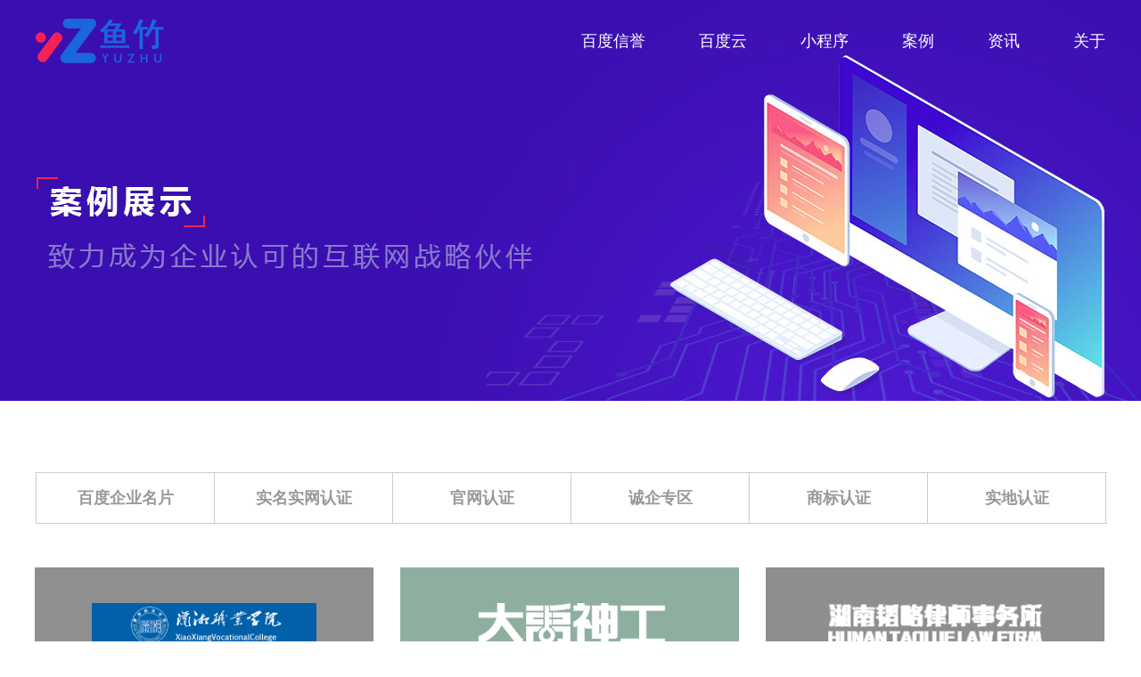

--- FILE ---
content_type: text/html; charset=utf-8
request_url: https://www.eyuzhu.com/cases.html
body_size: 3921
content:
<!DOCTYPE html>
<html lang="zh-CN">
<head>
    <title>百度认证-案例中心-鱼竹科技互联网品牌营销、小程序建设</title>
    <meta name="keywords" content="百度信誉认证、实名实网认证、官网认证、诚企专区、商标认证、资信认证" />
    <meta name="description" content="湖南惠农科技是湖南百度信誉认证唯一代理商，提供湖南百度信誉认证服务，涵盖：百度实名实网认证、官网认证、诚企专区、商标认证、资信认证，熊掌号开发、长沙网站建设首选湖南惠农科技。">
    <meta charset="utf-8">
<meta http-equiv="X-UA-Compatible" content="IE=edge">
<meta name="viewport" content="width=device-width, initial-scale=1, maximum-scale=1, user-scalable=no">
<meta name="renderer" content="webkit">
<meta name="canonical" content="https://www.eyuzhu.com/cases.html">
<meta http-equiv="Cache-Control" content="no-siteapp"/>
<meta name="author" content="湖南鱼竹科技 - https://www.eyuzhu.com"/>
<meta name="Copyright" content="" />
<meta name="baidu-site-verification" content="vTnDsrpj7S" /><meta name="360-site-verification" content="49485bfe2b9b6321a6403acaba27f27a" /><meta name="sogou_site_verification" content="7ofVAzDt1X" /><link rel="icon" href="/favicon.ico" type="image/x-icon">
<link rel="shortcut icon" href="/favicon.ico" type="image/x-icon">
<link href="/themes/eyuzhu/Public/assets/css/common.css?v=1.01" rel="stylesheet">
</head>
<body>
<div class="header">
    <div class="wrap clearfix">
        <h2 class="fl"><a href="https://www.eyuzhu.com" title="鱼竹科技互联网品牌营销、小程序建设" class="logo"><img src="/themes/eyuzhu/Public/assets/img/logos.png" alt="鱼竹科技互联网品牌营销、小程序建设" title="鱼竹科技互联网品牌营销、小程序建设" /></a></h2>
        <div class="nav fr">
            <ul id="main-menu"  class="nav navbar-nav"><li   class='li-class pzr'   id= 'menu-item-2'><a href='/xinyu.html' target='' title='百度信誉'>百度信誉</a></li><li   class='li-class pzr'   id= 'menu-item-3'><a href='/baiduyun.html' target='' title='百度云'>百度云</a></li><li   class='li-class pzr'   id= 'menu-item-8'><a href='/xiaochengxu.html' target='' title='小程序'>小程序</a></li><li   class='dropdown li-class pzr'   id= 'menu-item-4'><a href='/list/25.html' target='' title='案例'>案例</a><ul class='nav_child'><li   class='li-class pzr' id= 'menu-item-22'><a href='/list/25.html' target='' title='百度信誉认证'>百度信誉认证</a></li><li   class='li-class pzr'   id= 'menu-item-23'><a href='/webcases.html' target='' title='百度云建站'>百度云建站</a></li><li   class='li-class pzr'   id= 'menu-item-24'><a href='/smartapp.html' target='' title='百度小程序'>百度小程序</a></li></ul></li><li   class='dropdown li-class pzr'   id= 'menu-item-5'><a href='/list/3.html' target='' title='资讯'>资讯</a><ul class='nav_child'><li   class='li-class pzr' id= 'menu-item-25'><a href='/list/3.html' target='' title='公司新闻'>公司新闻</a></li><li   class='li-class pzr'   id= 'menu-item-26'><a href='/list/4.html' target='' title='行业新闻'>行业新闻</a></li><li   class='li-class pzr'   id= 'menu-item-27'><a href='/list/19.html' target='' title='常见问题'>常见问题</a></li></ul></li><li   class='dropdown li-class pzr'   id= 'menu-item-6'><a href='/about.html' target='' title='关于'>关于</a><ul class='nav_child'><li   class='li-class pzr' id= 'menu-item-28'><a href='/about.html' target='' title='公司介绍'>公司介绍</a></li><li   class='li-class pzr'   id= 'menu-item-29'><a href='/page/186.html' target='' title='人才招聘'>人才招聘</a></li><li   class='li-class pzr'   id= 'menu-item-30'><a href='/contact.html' target='' title='联系方式'>联系方式</a></li></ul></li></ul>


            <ul class="clearfix" style="display:none;">
                <li class="on">
                    <a href="#" title="">首页</a>
                </li>
                <li>
                    <a href="#" title="">产品服务</a>
                    <ul class="nav_child">
                        <div class="wrap clearfix">
                            <div class="nav_pic fl">
                                <span>[产品服务]</span>
                                <img src="/themes/eyuzhu/Public/assets/img/nav_ban.jpg" alt="" title="" />
                            </div>
                            <div class="nav_txt fl">
                                <a href="#" title="">百度信誉认证服务</a> -
                                <a href="#" title="">百度智能云服务</a> -
                                <a href="#" title="">百度智能小程序</a> -
                                <a href="#" title="">百度云智学院</a>
                            </div>
                        </div>
                    </ul>
                </li>
                <li>
                    <a href="#" title="">案例中心</a>
                    <ul class="nav_child">
                        <div class="wrap clearfix">
                            <div class="nav_pic fl">
                                <span>[案例中心]</span>
                                <img src="/themes/eyuzhu/Public/assets/img/nav_ban.jpg" alt="" title="" />
                            </div>
                            <div class="nav_txt fl">
                                <a href="#" title="">案例中心1</a> -
                                <a href="#" title="">案例中心2</a> -
                                <a href="#" title="">案例中3</a> -
                                <a href="#" title="">案例中心4</a>
                            </div>
                        </div>
                    </ul>
                </li>
                <li>
                    <a href="#" title="">新闻中心</a>
                </li>
                <li>
                    <a href="#" title="">关于我们</a>
                </li>
                <li><a href="#" title="">联系我们</a></li>
            </ul>
        </div>
    </div>
</div>
<div class="insideBan">
    <img src="/themes/eyuzhu/Public/assets/img/insideBan6.jpg" alt="百度认证" title="百度认证" />
    <h1 class="hide">百度认证案例展示</h1>
</div>
<div class="redit_c4 wrap">
    <div class="redit_title clearfix">
                <a class="" href="/list/25.html">百度企业名片</a><a class="" href="/list/12.html">实名实网认证</a><a class="" href="/list/13.html">官网认证</a><a class="" href="/list/14.html">诚企专区</a><a class="" href="/list/15.html">商标认证</a><a class="" href="/list/16.html">实地认证</a>    </div>
    <div class="redit_c3 ">
        <ul class="clearfix">
                                <li class="target_url " data-url="/case/283.html">
                    <a href="/case/283.html" title="潇湘职业学院">
                        <div class="content" style="background-color: rgba(0,0,0,0.3);">
                            <img src="https://www.eyuzhu.com/Uploads/201910/5db942b29f8a1.png" alt="潇湘职业学院" title="潇湘职业学院" class="logo" />
                            <div class="search_btn"><span>潇湘职业学院</span><img src="/themes/eyuzhu/Public/assets/img/search_ico.png" class="search_img"></div>
                            <img src="/themes/eyuzhu/Public/assets/img/search_bg1.png" class="bg">
                        </div>
                        <div class="bg"><img src="/themes/eyuzhu/Public/assets/img/redit_ico5.png" alt="潇湘职业学院" title="潇湘职业学院" /></div>
                    </a>
                </li>                <li class="target_url " data-url="/case/291.html">
                    <a href="/case/291.html" title="长沙大禹建材科技有限公司">
                        <div class="content" style="background-color: rgba(3, 109, 61,0.3);">
                            <img src="https://www.eyuzhu.com/Uploads/202003/5e7c76742828d.png" alt="长沙大禹建材科技有限公司" title="长沙大禹建材科技有限公司" class="logo" />
                            <div class="search_btn"><span>长沙大禹建材科技有限公司</span><img src="/themes/eyuzhu/Public/assets/img/search_ico.png" class="search_img"></div>
                            <img src="/themes/eyuzhu/Public/assets/img/search_bg1.png" class="bg">
                        </div>
                        <div class="bg"><img src="/themes/eyuzhu/Public/assets/img/redit_ico5.png" alt="长沙大禹建材科技有限公司" title="长沙大禹建材科技有限公司" /></div>
                    </a>
                </li>                <li class="target_url marginR0" data-url="/case/290.html">
                    <a href="/case/290.html" title="湖南韬略律师事务所">
                        <div class="content" style="background-color: rgba(0, 0, 0,0.3);">
                            <img src="https://www.eyuzhu.com/Uploads/202003/5e7c77b4a69b2.png" alt="湖南韬略律师事务所" title="湖南韬略律师事务所" class="logo" />
                            <div class="search_btn"><span>湖南韬略律师事务所</span><img src="/themes/eyuzhu/Public/assets/img/search_ico.png" class="search_img"></div>
                            <img src="/themes/eyuzhu/Public/assets/img/search_bg1.png" class="bg">
                        </div>
                        <div class="bg"><img src="/themes/eyuzhu/Public/assets/img/redit_ico5.png" alt="湖南韬略律师事务所" title="湖南韬略律师事务所" /></div>
                    </a>
                </li>                <li class="target_url " data-url="/case/288.html">
                    <a href="/case/288.html" title="长沙凯航餐饮管理有限公司">
                        <div class="content" style="background-color: rgba(199, 19, 56,0.3);">
                            <img src="https://www.eyuzhu.com/Uploads/202003/5e7c772e293dd.png" alt="长沙凯航餐饮管理有限公司" title="长沙凯航餐饮管理有限公司" class="logo" />
                            <div class="search_btn"><span>长沙凯航餐饮管理有限公司</span><img src="/themes/eyuzhu/Public/assets/img/search_ico.png" class="search_img"></div>
                            <img src="/themes/eyuzhu/Public/assets/img/search_bg1.png" class="bg">
                        </div>
                        <div class="bg"><img src="/themes/eyuzhu/Public/assets/img/redit_ico5.png" alt="长沙凯航餐饮管理有限公司" title="长沙凯航餐饮管理有限公司" /></div>
                    </a>
                </li>                <li class="target_url " data-url="/case/287.html">
                    <a href="/case/287.html" title="长沙吾家湘餐饮管理有限公司">
                        <div class="content" style="background-color: rgba(185, 41, 50,0.3);">
                            <img src="https://www.eyuzhu.com/Uploads/202003/5e7c785b3aec1.png" alt="长沙吾家湘餐饮管理有限公司" title="长沙吾家湘餐饮管理有限公司" class="logo" />
                            <div class="search_btn"><span>长沙吾家湘餐饮管理有限公司</span><img src="/themes/eyuzhu/Public/assets/img/search_ico.png" class="search_img"></div>
                            <img src="/themes/eyuzhu/Public/assets/img/search_bg1.png" class="bg">
                        </div>
                        <div class="bg"><img src="/themes/eyuzhu/Public/assets/img/redit_ico5.png" alt="长沙吾家湘餐饮管理有限公司" title="长沙吾家湘餐饮管理有限公司" /></div>
                    </a>
                </li>                <li class="target_url marginR0" data-url="/case/285.html">
                    <a href="/case/285.html" title="湖南美业环境科技有限公司">
                        <div class="content" style="background-color: rgba(122, 188, 38,0.3);">
                            <img src="https://www.eyuzhu.com/Uploads/202003/5e7c7817012ff.png" alt="湖南美业环境科技有限公司" title="湖南美业环境科技有限公司" class="logo" />
                            <div class="search_btn"><span>湖南美业环境科技有限公司</span><img src="/themes/eyuzhu/Public/assets/img/search_ico.png" class="search_img"></div>
                            <img src="/themes/eyuzhu/Public/assets/img/search_bg1.png" class="bg">
                        </div>
                        <div class="bg"><img src="/themes/eyuzhu/Public/assets/img/redit_ico5.png" alt="湖南美业环境科技有限公司" title="湖南美业环境科技有限公司" /></div>
                    </a>
                </li>                <li class="target_url " data-url="/case/284.html">
                    <a href="/case/284.html" title="湖南惠农科技有限公司">
                        <div class="content" style="background-color: rgba(68, 176, 52,0.3);">
                            <img src="https://www.eyuzhu.com/Uploads/202003/5e7c76a1c579f.png" alt="湖南惠农科技有限公司" title="湖南惠农科技有限公司" class="logo" />
                            <div class="search_btn"><span>湖南惠农科技有限公司</span><img src="/themes/eyuzhu/Public/assets/img/search_ico.png" class="search_img"></div>
                            <img src="/themes/eyuzhu/Public/assets/img/search_bg1.png" class="bg">
                        </div>
                        <div class="bg"><img src="/themes/eyuzhu/Public/assets/img/redit_ico5.png" alt="湖南惠农科技有限公司" title="湖南惠农科技有限公司" /></div>
                    </a>
                </li>                <li class="target_url " data-url="/case/281.html">
                    <a href="/case/281.html" title="长沙市味之初餐饮管理有限公司">
                        <div class="content" style="background-color: rgba(229,32,40,0.3);">
                            <img src="https://www.eyuzhu.com/Uploads/202003/5e7c77e4b2f9b.png" alt="长沙市味之初餐饮管理有限公司" title="长沙市味之初餐饮管理有限公司" class="logo" />
                            <div class="search_btn"><span>长沙市味之初餐饮管理有限公司</span><img src="/themes/eyuzhu/Public/assets/img/search_ico.png" class="search_img"></div>
                            <img src="/themes/eyuzhu/Public/assets/img/search_bg1.png" class="bg">
                        </div>
                        <div class="bg"><img src="/themes/eyuzhu/Public/assets/img/redit_ico5.png" alt="长沙市味之初餐饮管理有限公司" title="长沙市味之初餐饮管理有限公司" /></div>
                    </a>
                </li>                <li class="target_url marginR0" data-url="/case/280.html">
                    <a href="/case/280.html" title="湖南省留效餐饮管理有限公司">
                        <div class="content" style="background-color: rgba(236,11,67,0.3);">
                            <img src="https://www.eyuzhu.com/Uploads/202003/5e7c7742e21af.png" alt="湖南省留效餐饮管理有限公司" title="湖南省留效餐饮管理有限公司" class="logo" />
                            <div class="search_btn"><span>湖南省留效餐饮管理有限公司</span><img src="/themes/eyuzhu/Public/assets/img/search_ico.png" class="search_img"></div>
                            <img src="/themes/eyuzhu/Public/assets/img/search_bg1.png" class="bg">
                        </div>
                        <div class="bg"><img src="/themes/eyuzhu/Public/assets/img/redit_ico5.png" alt="湖南省留效餐饮管理有限公司" title="湖南省留效餐饮管理有限公司" /></div>
                    </a>
                </li>                    </ul>
    </div>
    <div class="wrap pageBox">
        <div class="page">
            <nav aria-label="Page navigation">
                
<li class="active current"><span class="current" >1</span> </li><li><a href="/list/9/p/2.html"> 2</a> </li><li><a href="/list/9/p/2.html">下一页</a> </li><li><a href="/list/9/p/2.html">尾页</a> </li>
            </nav>
        </div>
    </div>
</div>
<div class="footer">
  <div class="content1 clearfix wrap">
    <div class="content_div1 fl">
      <img src="/themes/eyuzhu/Public/assets/img/logo1s.png" alt="鱼竹科技互联网品牌营销、小程序建设" title="鱼竹科技互联网品牌营销、小程序建设" class="img1" />
      <div>
        <img src="https://www.eyuzhu.com/Uploads/202505/682da4e6c5657.jpg" alt="鱼竹科技互联网品牌营销、小程序建设微信公众号二维码" title="鱼竹科技互联网品牌营销、小程序建设微信公众号二维码" width="118" />
      </div>
    </div>
    <div class="content_div2 fl">
      <img src="/themes/eyuzhu/Public/assets/img/foot_ico1.png" alt="" title="" class="img2" />
      <div class="content_txt">
        <div><img src="/themes/eyuzhu/Public/assets/img/foot_img1.png" alt="" title=""></div>
        <p>
          邮箱：592680039@qq.com<br/>          电话：19974933829<br/>                    地址：湖南省长沙市芙蓉区黄兴中路80号惠农大厦9楼<br/>		  官网：<a href="https://www.eyuzhu.com" title="鱼竹科技互联网品牌营销、小程序建设" style="color:#fff;" target="_blank">www.eyuzhu.com</a>        </p>
      </div>
    </div>
    <div class="content_div3 fr">
      <div class="txt1">
        <img src="/themes/eyuzhu/Public/assets/img/foot_ico2.png" alt="" title=""  class="img2"/>
        <div><img src="/themes/eyuzhu/Public/assets/img/foot_img2.png" alt="" title=""></div>
      </div>


      <form class="js-ajax-form" role="form" method="post" action="/api/guestbook/addmsg.html">
        <div class="formDiv clearfix">
          <div class="input_text fl">
            <span>姓 名 </span>
            <input type="text" name="full_name">
          </div>
          <div class="input_text fr">
            <span>电 话</span>
            <input type="text" name="phone">
          </div>
        </div>
        <div class="formDiv  formDiv1 clearfix">
          <div class="input_text fl">
            <span>留 言</span>
            <input type="text"  name="msg">
          </div>
        </div>
        <div class="formDiv  formDiv1 clearfix">
          <div class="input_text fl">
            <span>验证码</span>
            <input type="text" class="finput" style="width:100px;"  maxlength="4" name="verify" autocomplete="off"><img class="verify_img" src="/index.php?g=api&m=checkcode&a=index&length=4&amp;font_size=16&amp;width=120&amp;height=30&amp;use_noise=1&amp;use_curve=0" onclick="this.src='/index.php?g=api&m=checkcode&a=index&length=4&amp;font_size=16&amp;width=120&amp;height=30&amp;use_noise=1&amp;use_curve=0&time='+Math.random();" style="cursor:pointer;vertical-align:top;" title="点击获取"/>            <button type="submit" class="cursor btn btn-primary js-ajax-submit submit_btn" data-wait="1500">确认提交</button>
          </div>
        </div>
      </form>
    </div>
  </div>
  <div class="content2">
    <div class="wrap clearfix">
      <span class="fl">版权所有&nbsp;&copy;&nbsp;2026&nbsp;<a href="https://www.eyuzhu.com"><strong>鱼竹科技互联网品牌营销、小程序建设</strong></a>    <a href="https://beian.miit.gov.cn/" rel="nofollow" target="_blank">湘ICP备19019595号-1</a>&nbsp;&nbsp;<notempty name="copyright_name"><a class="color-grey" href="https://www.eyuzhu.com" title="本站由百度云强力驱动，湖南鱼竹科技提供技术支持">湖南鱼竹科技</a></span>
      <a href="/sitemap/index.html" title="站点地图" class="fr">站点地图</a>
    </div>
  </div>
</div>
<!-- 侧栏 start -->
<div class="sibar">
  <a target="_blank" href="http://wpa.qq.com/msgrd?v=3&uin=592680039&site=qq&menu=yes" title="鱼竹科技互联网品牌营销、小程序建设QQ在线客服" class="a1" rel="nofollow"><span><i></i></span></a>
  <a href="javascript:;" title="微信扫一扫" class="a2"  rel="nofollow">
    <span><i></i></span>
    <div class="sibarEwm">
      <div>
        <img src="https://www.eyuzhu.com/Uploads/202505/682da4e6c5657.jpg" alt="微信扫一扫鱼竹科技互联网品牌营销、小程序建设" title="微信扫一扫鱼竹科技互联网品牌营销、小程序建设">
        <font>微信扫一扫<br> 关注我们</font>
      </div>
    </div>
  </a>
  <a href="javascript:;" title="" class="a3" rel="nofollow">
    <span><i></i></span>
    <p>19974933829</p>
  </a>
  <a href="javascript:;" class="returntop a4" title="" rel="nofollow">
    <span><i></i></span>
  </a>

</div>
<script type="text/javascript" src="/themes/eyuzhu/Public/assets/js/jquery.min.js"></script>
<script type="text/javascript" src="/themes/eyuzhu/Public/assets/js/SuperSlide2.1.2.js"></script>
<script type="text/javascript" src="/themes/eyuzhu/Public/assets/js/jquery.countUp.js"></script>
<script type="text/javascript" src="/themes/eyuzhu/Public/assets/js/three.min.js"></script>
<script type="text/javascript" src="/themes/eyuzhu/Public/assets/js/three.js"></script>
<script type="text/javascript" src="/themes/eyuzhu/Public/assets/js/index.js"></script>
<script type="text/javascript" src="/themes/eyuzhu/Public/assets/js/common.js"></script>
<div class="hidden"><script>
var _hmt = _hmt || [];
(function() {
  var hm = document.createElement("script");
  hm.src = "https://hm.baidu.com/hm.js?5055a42219693a8a2e21d753891f3f21";
  var s = document.getElementsByTagName("script")[0]; 
  s.parentNode.insertBefore(hm, s);
})();
</script></div>
</body>
</html>

--- FILE ---
content_type: text/css
request_url: https://www.eyuzhu.com/themes/eyuzhu/Public/assets/css/common.css?v=1.01
body_size: 8760
content:
/*全局控制*/

@charset "utf-8";

/*全局控制*/

body,
h1,
h2,
h3,
h4,
h5,
h6,
hr,
p,
blockquote,

/* structural elements 结构元素 */

div,
dl,
dt,
dd,
ul,
ol,
li,

/* list elements 列表元素 */

h1,
h2,
h3,
h4,
h5,
h6,
pre,
code,

/* text formatting elements 文本格式元素 */

form,
fieldset,
legend,
button,
input,
textarea,

/* form elements 表单元素 */

p,
blockquote,
th,
td
/* table elements 表格元素 */

{
    margin: 0;
    padding: 0;
}


/** 设置默认字体 **/

body,
button,
input,
select,
textarea
/* for ie */

{
    font: 14px/1.5 tahoma, arial, \5b8b\4f53, sans-serif;
}

h1,
h2,
h3,
h4,
h5,
h6 {
    font-weight: normal;
}

address,
cite,
dfn,
em,
var {
    font-style: normal;
}


/* 将斜体扶正 */

code,
kbd,
pre,
samp {
    font-family: courier new, courier, monospace;
}


/* 统一等宽字体 */

small {
    font-size: 12px;
}


/* 小于 12px 的中文很难阅读，让 small 正常化

*/

table,
td,
tr,
th {
    font-size: 12px;
}

caption,
th {
    text-align: left;
}


/** 重置列表元素 **/

ul,
ol,
li {
    list-style: none;
}

li {
    list-style-type: none;
}

q:before,
q:after {
    content: '';
}

abbr,
acronym {
    border: 0;
    font-variant: normal;
}

address,
caption,
cite,
code,
dfn,
em,
th,
var,
optgroup {
    font-weight: normal;
    font-style: normal;
}

del,
ins {
    text-decoration: none;
}


/** 重置文本格式元素 **/

a {
    color: #000;
    text-decoration: none;
    outline: none;
}

a:visited {
    color: #000;
    text-decoration: none;
}

a:hover {
    color: #666;
    text-decoration: none;
}

a:active {
    color: #666;
}


/** 重置表单元素 **/

legend {
    color: #666;
}


/* for ie6 */

fieldset,
img {
    border: 0;
}


/* img 搭车：让链接里的 img 无边框 */

button,
input,
select,
textarea {
    font-size: 100%;
}


/* 使得表单元素在 ie 下能继承字体大小 */

sup {
    vertical-align: text-top;
}


/* 重置，减少对行高的影响 */

sub {
    vertical-align: text-bottom;
}


/* 注：optgroup 无法扶正 */


/** 重置表格元素 **/

table {
    border-collapse: collapse;
    border-spacing: 0;
}


/** 清除浮动 **/

input,
button,
textarea,
select,
optgroup,
option {
    font-family: inherit;
    font-size: inherit;
    font-style: inherit;
    font-weight: inherit;
    outline: none;
}

body {
    background: #fff;
    font: 12px/20px Microsoft Yahei, simsun, Tahoma, Arial, Helvetica, sans-serif;
    color: #000;
}

input[type="text"],
textarea {
    -webkit-appearance: none;
}

input {
    _background: #fff;
}

textarea {
    background: #fff;
}

select {
    *background: #fff;
}

.clearfix:before,
.clearfix:after {
    content: "";
    display: table;
}

.clearfix:after {
    clear: both;
}

.clearfix {
    zoom: 1;
}

.clear {
    clear: both;
}

.fl {
    float: left;
}

.fr {
    float: right;
}

.bl1 {
    clear: both;
    height: 1px;
    overflow: hidden;
    display: block;
}

.bl5 {
    clear: both;
    height: 5px;
    overflow: hidden;
    display: block;
}

.bl10 {
    clear: both;
    height: 10px;
    overflow: hidden;
    display: block;
}

.bl15 {
    clear: both;
    height: 15px;
    overflow: hidden;
    display: block;
}

.bl20 {
    clear: both;
    height: 20px;
    overflow: hidden;
    display: block;
}

.bl30 {
    clear: both;
    height: 30px;
    overflow: hidden;
    display: block;
}

.bl40 {
    clear: both;
    height: 40px;
    overflow: hidden;
    display: block;
}

.bl50 {
    clear: both;
    height: 50px;
    overflow: hidden;
    display: block;
}

.tc {
    text-align: center;
}

.tl {
    text-align: left;
}

.tr {
    text-align: right;
}

.dis {
    display: block;
}

.undis {
    display: none;
}

.fl {
    float: left;
}

.fr {
    float: right;
}

.cl {
    clear: both;
}

.fb {
    font-weight: bold;
}

.fnb {
    font-weight: 200;
    margin-left: -1px;
}

.hr_1,
.hr_10 {
    font-size: 1px;
    line-height: 1px;
    clear: both;
}

.hr_1 {
    height: 1px;
}

.hr_10 {
    height: 10px;
}

input[type="text"]:focus,
input[type="password"]:focus,
textarea:focus {
    outline: none;
}

.wrap {
    width: 1200px;
    margin: 0 auto;
    text-align: left;
}

.color-white {
    color: #fff
}


/* 首页start */

.banner li a,
.banner,
.banner .banPic ul,
.banner .banPic li {
    width: 100% !important;
    height: 600px;
    position: relative;
    overflow: hidden;
}

.banner li a {
    display: block;
    cursor: pointer;
}

.picNum {
    position: absolute;
    width: 100%;
    left: 0;
    bottom: 15px;
    text-align: center;
    z-index: 10;
}

.picNum li {
    display: inline-block;
    width: 14px;
    height: 14px;
    border: #c72255 1px solid;
    font-size: 0;
    margin: 0 4px;
    border-radius: 50%;
    -webkit-border-radius: 50%;
    -moz-border-radius: 50%;
}

.picNum li.on {
    background-color: #c72255;
    width: 38px;
    border-radius: 8px;
    -webkit-border-radius: 8px;
    -moz-border-radius: 8px;
    -o-border-radius: 8px;
}

.header {
    position: absolute;
    width: 100%;
    top: 0;
    left: 0;
    z-index: 100;
}

.header h1,
.header h2 {
    width: 144px;
    height: 50px;
    margin-top: 21px;
}

.header h1 img,
.header h2 img {
    width: 144px;
    height: 50px;
}

.nav li {
    float: left;
    margin-left: 60px;
    text-align: center;
    /* height: 87px; */
    position: relative;
}

.nav li>a {
    padding-top: 36px;
    padding-bottom: 30px;
    display: block;
    font-size: 18px;
    color: #fff;
    position: relative;
    overflow: hidden;
    height: 21px;
}

.nav li>a::after {
    content: '';
    width: 0;
    height: 2px;
    position: absolute;
    left: 60%;
    top: 0;
    transition: all 0.6s cubic-bezier(0.215, 0.61, 0.355, 1) 0s;
    -webkit-transition: all 0.6s cubic-bezier(0.215, 0.61, 0.355, 1) 0s;
    -moz-transition: all 0.6s cubic-bezier(0.215, 0.61, 0.355, 1) 0s;
    -o-transition: all 0.6s cubic-bezier(0.215, 0.61, 0.355, 1) 0s;
}

.nav li>a::before {
    content: '';
    width: 3px;
    height: 3px;
    border-radius: 50%;
    -webkit-border-radius: 50%;
    -moz-border-radius: 50%;
    border: #c72255 2px solid;
    position: absolute;
    bottom: -8px;
    left: 50%;
    margin-left: -2.5px;
    transition: all 0.3s cubic-bezier(0.215, 0.61, 0.355, 1) 0s;
    -webkit-transition: all 0.3s cubic-bezier(0.215, 0.61, 0.355, 1) 0s;
    -moz-transition: all 0.3s cubic-bezier(0.215, 0.61, 0.355, 1) 0s;
    -o-transition: all 0.3s cubic-bezier(0.215, 0.61, 0.355, 1) 0s;
}

.nav li.on>a::after,
.nav li>a:hover::after {
    width: 100%;
    background-color: #1B65DD;
    left: 0;
}

.nav li.on>a::before,
.nav li>a:hover::before {
    bottom: 12px;
}

.nav_child {
    text-align: center;
    width: 150px;
    position: absolute;
    top: 87px;
    left: -52px;
    background: rgba(0, 0, 0, 0.5);
    display: none;
}

.nav_child>.li-class {
    margin-left: 0;
    height: 50px;
    line-height: 50px;
    text-align: center;
    float: none;
}

.nav_child>.li-class a {
    padding: 0;
    height: auto;
    font-size: 16px;
}

.nav_child>.li-class a:hover {
    color: #fff;
    background: #1568EE;
}

.nav_child>.li-class a:after,
.nav_child>.li-class a:before {
    display: none;
}

.nav_pic {
    width: 219px;
    height: 100px;
    position: relative;
}

.nav_pic span {
    display: block;
    position: absolute;
    width: 219px;
    height: 100px;
    top: 0;
    left: 0;
    line-height: 100px;
    z-index: 10;
    font-size: 24px;
    color: #fff;
    text-align: center;
}

.nav_txt {
    margin-left: 55px;
    width: 926px;
}

.nav_txt a {
    padding: 0 25px;
    font-size: 16px;
    color: #fff;
    line-height: 100px;
}

.nav_txt a:hover {
    color: #c72255;
}

.index_num {
    margin-top: 75px;
}

.index_num li {
    width: 300px;
    text-align: center;
    float: left;
}

.index_num .icon {
    display: block;
    margin: 0 auto 20px;
    width: 50px;
    height: 50px;
    background: url(../img/all_icon.png) no-repeat;
}

.index_num .icon1 {
    background-position: 0 -120px;
}

.index_num .icon2 {
    background-position: -50px -120px;
}

.index_num .icon3 {
    background-position: -100px -120px;
}

.index_num .icon4 {
    background-position: -150px -120px;
}

.index_num .number {
    position: relative;
    font-family: Arial, Helvetica, sans-serif;
    line-height: 63px;
    display: block;
}

.index_num .number em {
    font-size: 88px;
    font-weight: bold;
}

.index_num p {
    color: #999;
    font-size: 14px;
    margin-top: -20px;
}

.index_num .number i {
    font-size: 24px;
    color: #333;
    font-weight: normal;
    position: absolute;
    top: 2px;
    /* right: -10px; */
    line-height: 10px;
}

.margin130 {
    margin-top: 130px;
}

.margin100 {
    margin-top: 100px;
}

.contain_txt {
    text-align: center;
}

.contain_txt h2 {
    font-size: 30px;
    font-weight: bold;
    color: #333;
    line-height: 120%;
}

.contain_txt h2:after {
    display: block;
    content: '';
    background: url('../img/icon1.png') no-repeat;
    width: 12px;
    height: 12px;
    margin: 10px auto;
}

.contain_txt img {
    display: block;
    margin: 10px auto;
}

.contain_txt p {
    font-size: 16px;
    color: #999;
}

.container1_ul li {
    height: 400px;
    background-color: #efeded;
    width: 240px;
    float: left;
    position: relative;
}


/* .container1 ul li a{ display: block; width: 100%; height: 100%; position: relative;} */

.container1_ul li::after {
    content: '';
    width: 2px;
    height: 100%;
    background-color: #fff;
    position: absolute;
    top: 0;
    right: 0;
    z-index: 1;
}

.container1_ul li .icon,
.redit_c1 li .icon {
    width: 60px;
    height: 60px;
    display: block;
    margin: 0 auto;
    background: url(../img/all_icon.png) no-repeat;
}

.container1_ul li.li1 .icon,
.redit_c1 li.li1 .icon {
    background-position: 0 0;
}

.container1_ul li.li2 .icon,
.redit_c1 li.li2 .icon {
    background-position: -60px 0;
}

.container1_ul li.li3 .icon,
.redit_c1 li.li3 .icon {
    background-position: -120px 0;
}

.container1_ul li.li4 .icon,
.redit_c1 li.li4 .icon {
    background-position: -180px 0;
}

.container1_ul li.li5 .icon,
.redit_c1 li.li5 .icon {
    background-position: -240px 0;
}

.container1_ul li span {
    position: relative;
    color: #333;
    font-size: 18px;
    font-weight: bold;
    text-align: center;
    display: block;
    padding-bottom: 20px;
    margin-top: 20px;
}

.container1_ul li span::after {
    content: '';
    width: 25px;
    height: 2px;
    background-color: #333;
    position: absolute;
    bottom: 0;
    left: 50%;
    margin-left: -12.5px;
}

.container1_ul li p {
    font-size: 14px;
    line-height: 150%;
    margin-top: 20px;
    color: #fff;
    opacity: 0;
}

.container1_ul li .txt {
    position: absolute;
    width: 240px;
    top: 135px;
    left: 0;
    z-index: 2;
    transition: all 0.6s .3s cubic-bezier(0.215, 0.61, 0.355, 1) 0s;
    -webkit-transition: all 0.6s cubic-bezier(0.215, 0.61, 0.355, 1) 0s;
    -moz-transition: all 0.6s cubic-bezier(0.215, 0.61, 0.355, 1) 0s;
    -o-transition: all 0.6s cubic-bezier(0.215, 0.61, 0.355, 1) 0s;
}

.container1_ul li .txt div {
    display: none;
    width: 150px;
    height: 45px;
    line-height: 45px;
    text-align: center;
    background-color: #c72255;
    font-size: 14px;
    font-weight: bold;
    margin: 40px auto 0;
    color: #fff;
}

.container1_ul li .txt div img {
    margin-left: 10px;
}

.container1_ul li .bg {
    width: 300px;
    height: 480px;
    position: absolute;
    top: -38px;
    left: -31px;
    z-index: 2;
    transition: all 0.6s;
    opacity: 0;
    transform: scale(0.6);
}

.container1_ul li .bg img {
    display: block;
    width: 300px;
    height: 480px;
}

.container1_ul {
    padding: 52px 40px 30px;
    width: 1200px;
    margin-left: -20px;
    margin-top: 31px;
    overflow: hidden;
}

.container1_ul li.on span {
    color: #fff;
}

.container1_ul li.on span::after {
    background-color: #c72255;
}

.container1_ul li.li1.on .icon,
.redit_c1 li.li1.on .icon {
    background-position: 0 -60px;
}

.container1_ul li.li2.on .icon,
.redit_c1 li.li2.on .icon {
    background-position: -60px -60px;
}

.container1_ul li.li3.on .icon,
.redit_c1 li.li3.on .icon {
    background-position: -120px -60px;
}

.container1_ul li.li4.on .icon,
.redit_c1 li.li4.on .icon {
    background-position: -180px -60px;
}

.container1_ul li.li5.on .icon,
.redit_c1 li.li5.on .icon {
    background-position: -240px -60px;
}

.container1_ul li.on .txt {
    top: 30px;
}

.container1_ul li.on .txt p {
    opacity: 1;
}

.container1_ul li.on .txt div {
    display: block;
}

.container1_ul li.on .bg {
    opacity: 1;
    transform: scale(1);
}

.container2 {
    width: 1056px;
}

.container2 .content {
    margin: 25px auto 0;
    position: relative;
}

.container2 .content img.img1 {
    display: block;
    margin: 0 auto;
}

.container2 .content img.img2 {
    position: absolute;
    top: 106px;
    left: 60px;
}

.container2 .content img.img3 {
    position: absolute;
    top: 106px;
    right: 60px;
}

.left_txt {
    position: absolute;
    top: 95px;
    left: 0;
}

.right_txt {
    position: absolute;
    top: 95px;
    right: 0;
}

.container2 .content span {
    display: block;
    font-size: 18px;
    margin-bottom: 39px;
}

.left_txt span img {
    margin-right: 5px;
    animation: scale 1s linear infinite alternate;
}

.right_txt span img {
    margin-left: 5px;
    animation: scale 1s linear infinite alternate;
}

.moreBtn {
    width: 150px;
    height: 45px;
    background: rgba(255, 255, 255, 1);
    border: 2px solid rgba(246, 33, 84, 1);
    display: block;
    text-align: center;
    line-height: 49px;
    margin: -60px auto 0;
    z-index: 1;
    position: relative;
}

.moreBtn em {
    color: rgba(246, 33, 84, 1);
    font-weight: bold;
    font-size: 14px;
    position: relative;
    z-index: 3;
}

.moreBtn i {
    display: inline-block;
    width: 7px;
    height: 11px;
    background: url(../img/icon2.png) no-repeat;
    margin-left: 11px;
}

.moreBtn::after {
    content: '';
    width: 0;
    height: 100%;
    position: absolute;
    top: 0;
    left: 0;
    transition: all 0.5s;
}

.moreBtn:hover::after {
    width: 100%;
    background: rgba(246, 33, 84, 1);
}

.moreBtn:hover em {
    color: #fff;
}

.moreBtn:hover i {
    background: url(../img/icon3.png) no-repeat;
}

.container3 {
    width: 100%;
}

.container3 .content {
    margin-top: 43px;
}

.container3 .content>div {
    width: 50%;
    height: 420px;
    float: left;
    position: relative;
}

.container3 .leftContent {
    background: url(../img/bg1.jpg) no-repeat;
    background-size: cover;
}

.container3 .rightContent {
    background: url(../img/bg2.jpg) no-repeat;
    background-size: cover;
}

.container3 .leftContent ul {
    width: 600px;
    position: absolute;
    right: 0;
    top: 0;
}

.container3 .leftContent ul li {
    float: left;
    width: 299px;
    text-align: center;
    color: #fff;
    height: 210px;
    border-left: rgba(255, 255, 255, 0.15) 1px solid;
    border-bottom: rgba(255, 255, 255, 0.15) 1px solid;
}

.container3 .leftContent ul li h3 {
    width: 56px;
    height: 31px;
    background: url(../img/bg3.png) no-repeat;
    display: block;
    font-size: 18px;
    color: #fff;
    line-height: 31px;
    margin: 72px auto 13px;
}

.container3 .leftContent ul li p {
    font-size: 14px;
}

.container3 .leftContent ul li:hover {
    background-color: #206ded;
}

.container3 .leftContent ul li:nth-child(3),
.container3 .leftContent ul li:nth-child(4) {
    border-bottom: none;
    margin-top: -1px;
}

.container3 .rightContent .img1 {
    width: 646px;
    height: 430px;
    position: absolute;
    bottom: 0;
    left: -10px;
}

.container3 .rightContent .img2 {
    width: 70px;
    height: 70px;
    position: absolute;
    left: 270px;
    top: 50%;
    margin-top: -35px;
    z-index: 10;
}

.container3 .moreBtn,
.newslist .moreBtn {
    margin-top: 46px;
}

.container4 {
    margin: 100px auto 0;
    width: 1200px;
}

.container4_ul {
    margin-top: 40px;
}

.container4_ul li {
    width: 240px;
    height: 101px;
    float: left;
    text-align: center;
    display: flex;
    flex-direction: column;
    justify-content: center;
    align-items: center;
    transform: scale(0.8);
    transition: all 0.6s .3s cubic-bezier(0.215, 0.61, 0.355, 1) 0s;
    -webkit-transition: all 0.6s cubic-bezier(0.215, 0.61, 0.355, 1) 0s;
    -moz-transition: all 0.6s cubic-bezier(0.215, 0.61, 0.355, 1) 0s;
    -o-transition: all 0.6s cubic-bezier(0.215, 0.61, 0.355, 1) 0s;
}

.container4_ul li img.img2,
.container4_ul li:hover img.img1 {
    display: none;
}

.container4_ul li:hover {
    background-color: #1b65dd;
    transform: scale(1);
}

.container4_ul li:hover img.img2 {
    display: block;
}

.container5 {
    width: 100%;
    background: url(../img/bg4.png) no-repeat;
    background-size: cover;
    padding-top: 50px;
}

.container5 .contain_txt h2 {
    color: #fff;
}

.news_type {
    text-align: center;
    margin-top: 30px;
}

.news_type a {
    width: 115px;
    height: 35px;
    display: inline-block;
    margin: 0 20px;
    background-color: #EFEDED;
    font-size: 18px;
    color: #1b65dd;
    line-height: 35px;
    border-radius: 35px;
}

.news_type a.on {
    background-color: #f62154;
    color: #fff;
}

.container5 .wrap {
    width: 1200px;
    background-color: #fff;
    margin-top: 44px;
    padding-top: 55px;
    padding-bottom: 100px;
}

.newslist .listshow li {
    margin: 0 25px;
    width: 350px;
    float: left;
}

.newslist .listshow li h3 {
    font-size: 20px;
    font-weight: bold;
    line-height: 120%;
    color: #333;
    overflow: hidden;
    white-space: nowrap;
    text-overflow: ellipsis;
}

.newslist .listshow li h3 a {
    overflow: hidden;
    white-space: nowrap;
    text-overflow: ellipsis;
}

.newslist .listshow li .intro {
    font-size: 14px;
    color: #999;
    margin-top: 20px;
    display: -webkit-box;
    -webkit-line-clamp: 2;
    -webkit-box-orient: vertical;
    overflow: hidden;
}

.newslist .listshow li .time {
    position: relative;
    margin-top: 48px;
    font-size: 14px;
    color: #999;
    font-weight: bold;
    padding-bottom: 20px;
    border-bottom: #CCCCCC 1px solid;
}

.newslist .listshow li .time img {
    position: absolute;
    right: 0;
    top: 5px;
    width: 27px;
    height: 11px;
}

.newslist .listshow li:hover h5 a {
    color: #1b65dd;
}

._block {
    display: block;
}

.hide {
    display: none;
}

.container6 {
    padding-top: 35px;
    border-top: #CCCCCC 1px solid;
    margin-bottom: 50px;
}

.container6 span {
    font-size: 20px;
    color: #333;
}

.container6 img {
    margin-right: 10px;
    vertical-align: middle;
}

.container6 a {
    margin-left: 40px;
    color: #666;
    font-size: 14px;
}

.container6 a:hover {
    color: #c72255;
}

.footer {
    background-color: #2a2e35;
    width: 100%;
    padding-top: 64px;
}

.content_div1 .img1 {
    width: 144px;
    height: 50px;
}

.content_div1>div {
    background: url(../img/bg5.png) no-repeat;
    width: 144px;
    height: 132px;
    padding-top: 3px;
    margin-top: 24px;
}

.content_div1>div img {
    border: #343942 5px solid;
    margin: 0 auto;
    display: block;
}

.content_div1 {
    width: 144px;
}

.content_txt,
.content_div3 .txt1 {
    color: #999;
    font-size: 20px;
    position: relative;
}

.content_txt span,
.content_div3 .txt1 span {
    font-size: 36px;
    color: #fff;
    display: block;
    line-height: 110%;
}

.content_div2 {
    padding-left: 70px;
    margin-left: 96px;
    position: relative;
    width: 370px;
}

.content_div2 .img2,
.content_div3 .txt1 .img2 {
    position: absolute;
    top: 0;
    left: 0;
}

.content_txt p {
    font-size: 14px;
    color: #fff;
    line-height: 200%;
    margin-top: 20px;
}

.content_div3 {
    width: 450px;
}

.content_div3 .txt1 {
    padding-left: 70px;
}

.input_text {
    width: 200px;
    border-bottom: #999999 1px solid;
    padding-bottom: 3px;
    font-size: 14px;
    color: #fff;
}

.input_text input,
.input_text textarea {
    background: none;
    border: none;
    color: #fff;
    margin-left: 5px;
}

.input_text textarea {
    -webkit-appearance: none;
    vertical-align: bottom;
    height: 21px;
    width: 400px;
}

.formDiv {
    margin-bottom: 20px;
    margin-top: 25px;
}

.formDiv1 .input_text {
    width: 450px;
}

.submit_btn {
    width: 98px;
    height: 33px;
    border: #999999 1px solid;
    background: none;
    color: #fff;
}

.submit_btn:hover {
    background: #fff;
    color: #333;
}

.content2 {
    border-top: #373C45 1px solid;
    margin-top: 51px;
    height: 75px;
    line-height: 75px;
    font-size: 14px;
    color: #999;
}

.content2 a {
    color: #999;
}

.content2 a:hover {
    color: #c72255;
}

#bg_canva {
    position: absolute;
    width: 100%;
    height: 100%;
    left: 0;
    top: 160px;
    z-index: 1;
}

@keyframes scale {
    0% {
        transform: scale(0.2);
    }
    50% {
        transform: scale(0.7);
    }
    100% {
        transform: scale(1);
    }
}

.sibar {
    position: fixed;
    bottom: 100px;
    right: 0;
    z-index: 250;
    display: none;
}

.sibar a {
    display: block;
    margin-top: 5px;
    position: relative;
    cursor: pointer;
}

.sibar a span {
    width: 60px;
    height: 51px;
    display: block;
    background-color: #ccc;
}

.sibar a i {
    width: 100%;
    height: 100%;
    background: url(../img/all_icon.png) no-repeat center;
    display: block;
}

.sibar a.a1 i {
    background-position: -300px 0;
}

.sibar a.a2 i {
    background-position: -360px 0;
}

.sibar a.a3 i {
    background-position: -420px 0;
}

.sibar a.a4 i {
    background-position: -480px 0;
}

.sibar a.a1:hover i {
    background-position: -300px -52px;
}

.sibar a.a2:hover i {
    background-position: -360px -52px;
}

.sibar a.a3:hover i {
    background-position: -420px -52px;
}

.sibar a.a4:hover i {
    background-position: -480px -52px;
}

.sibar a:hover span {
    background-color: #666;
}


/* .sibar a>img,.sibar span>img{ width: 52px; height: 46px;} */

.sibar .sibarEwm {
    position: absolute;
    top: -45px;
    left: -168px;
    padding-right: 10px;
    opacity: 0;
    transition: all 0.3s cubic-bezier(0, 0.31, 0.22, 0.43);
    -webkit-transition: all 0.3s cubic-bezier(0, 0.31, 0.22, 0.43);
    -moz-transition: all 0.3s cubic-bezier(0, 0.31, 0.22, 0.43);
    -o-transition: all 0.3s cubic-bezier(0, 0.31, 0.22, 0.43);
    -ms-transition: all 0.3s cubic-bezier(0, 0.31, 0.22, 0.43);
}

.sibarEwm div {
    border: #666666 1px solid;
    padding: 15px 20px;
    width: 115px;
    background: #fff;
    box-sizing: initial;
}

.sibar .sibarEwm font {
    font-size: 14px;
    color: #666666;
    text-align: center;
    width: 115px;
    margin: 0 auto;
    display: block
}

.sibar .sibarEwm::after {
    content: '';
    /*background: url(/themes/default/Pchome/statics/bsimg/sibar_ico8.png) no-repeat;*/
    width: 9px;
    height: 15px;
    position: absolute;
    top: 45px;
    right: 2px;
}

.sibar .a2:hover .sibarEwm {
    top: -60px;
    opacity: 1;
    z-index: 10;
    display: block;
}

.sibar .sibarEwm img {
    display: block;
    width: 114px;
}

.sibar a:hover>img {
    opacity: 0.8;
}

.sibar a.a3 p {
    position: absolute;
    opacity: 0;
    width: 160px;
    background: #666;
    color: #fff;
    font-size: 18px;
    font-weight: bold;
    text-align: center;
    height: 51px;
    line-height: 51px;
    left: -120px;
    top: 0;
    transition: all 0.3s cubic-bezier(0, 0.31, 0.22, 0.43);
    -webkit-transition: all 0.3s cubic-bezier(0, 0.31, 0.22, 0.43);
    -moz-transition: all 0.3s cubic-bezier(0, 0.31, 0.22, 0.43);
    -o-transition: all 0.3s cubic-bezier(0, 0.31, 0.22, 0.43);
    -ms-transition: all 0.3s cubic-bezier(0, 0.31, 0.22, 0.43);
}

.sibar a.a3:hover p {
    left: -160px;
    opacity: 1;
    z-index: 10;
}


/* 内页start */

.insideBan {
    position: relative;
    width: 100%;
    overflow: hidden;
}

.insideBan>img {
    position: relative;
    left: 50%;
    margin-left: -960px;
    width: 1920px;
    display: block;
}

.redit_content1 {
    margin-top: 100px;
}

.redit_c1 li {
    width: 240px;
    text-align: center;
    position: relative;
    float: left;
    box-sizing: border-box;
    border: transparent 2px solid;
    padding-top: 44px;
    padding-bottom: 55px;
    margin-top: 50px;
    transition: all 0.5s;
}

.redit_c1 .ico2 {
    display: none;
}

.redit_c1 .ico1 {
    display: block;
    margin: 0 auto;
}

.redit_c1 li .icon {
    background: url(../img/all_icon.png) no-repeat;
    width: 60px;
    height: 60px;
}

.redit_c1 li span {
    font-size: 18px;
    font-weight: bold;
    display: block;
    margin-top: 15px;
    padding-bottom: 43px;
    position: relative;
}

.redit_c1 li span::after {
    content: '';
    width: 25px;
    height: 2px;
    background-color: #333;
    position: absolute;
    bottom: 22px;
    left: 50%;
    margin-left: -12.5px;
    transition: all 0.3s;
}

.redit_c1 li:hover span::after {
    transform: rotate(90deg);
    background-color: #f62154;
    width: 20px;
}

.redit_c1_scroll>a {
    display: block;
    width: 45px;
    height: 45px;
    position: absolute;
    top: 50%;
}

.redit_c1_scroll>a.prev {
    background: url(../img/prev_ico.png) no-repeat;
    left: -55px;
}

.redit_c1_scroll>a.next {
    background: url(../img/next_ico.png) no-repeat;
    right: -55px
}

.redit_c1_scroll {
    position: relative;
}

.redit_c1_scroll ul {
    padding-bottom: 56px !important;
}

.redit_c1 li.on {
    border-color: #1c6af5;
}

.redit_c1 li.on::after {
    content: '';
    width: 73px;
    height: 56px;
    background: url(../img/icon7.png) no-repeat;
    left: 50%;
    margin-left: -36.5px;
    bottom: -54px;
    position: absolute;
}

.redit_content2 {
    background: url(../img/bg6.jpg) no-repeat;
    background-size: cover;
    padding-top: 95px;
    padding-bottom: 56px;
    margin-top: -60px;
}

.redit_txt {
    width: 600px;
    color: #fff;
}

.redit_txt h4 {
    font-size: 24px;
}

.redit_txt p {
    font-size: 14px;
    margin-top: 15px;
}

.redi_btn {
    margin-top: 60px;
}

.redi_btn div {
    float: left;
    width: 146px;
    height: 41px;
    line-height: 41px;
    text-align: center;
    border: #f62154 2px solid;
    background-color: #fff;
    font-size: 14px;
    color: #666;
}

.redi_btn div strong {
    color: #f62154;
    font-size: 24px;
    font-weight: normal;
}

.redi_btn .moreBtn {
    margin: 0 0 0 -2px;
    float: left;
    height: 41px;
    line-height: 41px;
    width: 146px;
    background-color: #f62154;
    color: #fff;
}

.redi_btn .moreBtn em {
    color: #fff;
}

.redi_btn .moreBtn i {
    background: url(../img/icon3.png) no-repeat;
}

.redit_video {
    width: 470px;
    height: 264px;
}

.redit_video video {
    width: 470px;
    height: 264px;
    display: block;
}

.redit_c2 li {
    float: left;
    width: 300px;
    text-align: center;
    margin-top: 40px;
}

.redit_c2 li h5 {
    font-size: 18px;
    font-weight: bold;
    margin-top: 10px;
}

.redit_c2 li .p2 {
    font-size: 14px;
    color: #999;
    margin-top: 8px;
}

.redit_c3 ul {
    width: 1231px;
    margin-top: 49px;
    margin-left: -31px;
}

.redit_c3 ul li {
    width: 380px;
    height: 240px;
    float: left;
    margin-left: 30px;
    margin-bottom: 30px;
    position: relative;
    background-color: #cccccc;
}


/* .redit_c3 ul li a{ display: block; width: 100%; height: 100%;} */

.redit_c3 ul li div.content {
    width: 100%;
    height: 100%;
    top: 0;
    position: absolute;
    left: 0;
}

.redit_c3 ul li div.content .logo {
    display: block;
    margin: 40px auto 0;
    height: 49px;
}

.redit_c3 ul li div.content .search_btn {
    background: url(../img/search_bg.png) no-repeat;
    margin: 20px auto 0;
    width: 348px;
    height: 49px;
    position: relative;
}

.redit_c3 ul li div.content .search_btn .search_img {
    position: absolute;
    width: 21px;
    height: 24px;
    top: 50%;
    right: 10px;
    margin-top: -12px;
}

.redit_c3 ul li div.content .bg {
    position: absolute;
    bottom: 0;
    left: 0;
}

.redit_c3 ul li div.content span {
    font-size: 18px;
    color: #333;
    padding: 0 15px;
    line-height: 49px;
}

.redit_c3 ul li img.Img {
    display: block;
    width: 100%;
}

.redit_c3 ul li div.bg {
    width: 100%;
    height: 100%;
    top: 0;
    position: absolute;
    left: 0;
    background: #1b65dd;
    opacity: 0;
    transition: all 0.8s;
}

.redit_c3 ul li div.bg img {
    margin: 77px auto;
    display: block;
    position: relative;
    z-index: 10;
}

.redit_c3 ul li div.bg::before {
    content: '';
    width: 140px;
    height: 140px;
    background: url(../img/redit_ico6.png) no-repeat;
    position: absolute;
    top: 50%;
    left: 50%;
    margin-left: -70px;
    margin-top: -70px;
    -webkit-animation: case_dot_grab_before 1.2s linear infinite alternate;
    animation: case_dot_grab_before 1.2s linear infinite alternate;
}

.redit_c3 ul li:hover div.bg {
    opacity: 1;
}

.redit_c3 a.moreBtn {
    margin: 25px auto 0;
}

.redit_c3 {
    margin-bottom: 45px;
}

.redit_title {
    border: #ccc 1px solid;
    border-right: none;
    width: 1201px;
    margin-top: 80px;
}

.redit_title a {
    display: block;
    text-align: center;
    width: 199px;
    border-right: #ccc 1px solid;
    background-color: #fff;
    height: 56px;
    float: left;
    color: #999;
    font-size: 18px;
    font-weight: bold;
    line-height: 56px;
}

.redit_title a.on,
.redit_title a:hover {
    font-size: 18px;
    font-weight: bold;
    color: #fff;
    background-color: #1b65dd;
}

.redit_c4_cont {
    margin-top: 80px;
}

.redit_c4_cont .cont-list {
    margin-bottom: 40px;
}

.redit_c4_cont .cont-list h3 {
    font-size: 18px;
    font-weight: bold;
    color: #333;
}

.redit_c4_cont .cont-list h3:before {
    background: url('../img/rz_ico1.png');
    width: 24px;
    height: 24px;
    display: inline-block;
    content: '';
    margin-right: 10px;
    vertical-align: middle;
}

.redit_c4_cont .cont-list .name {
    font-size: 18px;
    font-weight: bold;
    color: #333;
}

.redit_c4_cont .cont-list .name img {
    vertical-align: middle;
    margin-right: 10px;
}

.redit_c4_cont .cont-list p {
    margin-top: 15px;
    font-size: 14px;
}

.redit_c4_cont .img_box img {
    max-width: 100%;
}

.redit_c4_cont .cont-list p em {
    color: #f62154;
    font-size: 18px;
}

.redit_c4_cont .img_box {
    margin-top: 20px;
}

.redit_c4 {
    margin-bottom: 80px;
}

.margin_top {
    margin-top: 100px;
}

.website1 li {
    width: 400px;
    text-align: center;
    float: left;
    margin-top: 50px;
}

.website1 li img,
.website1 li i {
    display: block;
    margin: 0 auto;
    width: 80px;
    height: 80px;
}

.website1 li i {
    background: url(../img/all_icon.png) no-repeat;
}

.website1 li .icon1 {
    background-position: 0 -170px;
}

.website1 li .icon2 {
    background-position: -80px -170px;
}

.website1 li .icon3 {
    background-position: -160px -170px;
}

.website1 li .icon4 {
    background-position: -240px -170px;
}

.website1 li h3 {
    display: block;
    color: #333;
    font-size: 18px;
    margin-top: 25px;
    font-weight: bold;
}

.website1 li p {
    color: #999;
    font-size: 14px;
    line-height: 160%;
    margin-top: 12px;
    padding: 0 70px;
}

.website2 {
    background: url(../img/bg7.jpg) no-repeat;
    background-size: cover;
    margin-top: 45px;
    padding-bottom: 80px;
}

.website2 li {
    width: 20%;
    float: left;
    text-align: center;
    margin-top: 90px;
    font-size: 18px;
    color: #fff;
}

.website2 li span {
    display: block;
    margin: 0 auto 10px;
    width: 64px;
    height: 64px;
    background: url(../img/all_icon.png) no-repeat;
}

.website2 li .icon1 {
    background-position: -320px -102px;
}

.website2 li .icon2 {
    background-position: -384px -102px;
}

.website2 li .icon3 {
    background-position: -448px -102px;
}

.website2 li .icon4 {
    background-position: -512px -102px;
}

.website2 li .icon5 {
    background-position: -320px -166px;
}

.website2 li .icon6 {
    background-position: -384px -166px;
}

.website2 li .icon7 {
    background-position: -448px -166px;
}

.website2 li .icon8 {
    background-position: -512px -166px;
}

.website2 li .icon9 {
    background-position: -320px -230px;
}

.website2 li .icon10 {
    background-position: -384px -230px;
}

.switch_cont .cont_show {
    position: relative;
    min-height: 296px;
}

.web_swich h4 {
    height: 45px;
    width: 146px;
    display: inline-block;
    cursor: pointer;
    border: #f62154 2px solid;
    color: #f62154;
    text-align: center;
    line-height: 45px;
    font-size: 18px;
    margin-right: 10px;
}

.web_swich h4.on {
    background: #f62154;
    color: #fff;
}

.switch_cont .cont_show p {
    color: #666;
    font-size: 14px;
}

.switch_cont .cont_show .div_left {
    width: 600px;
    margin-top: 48px;
}

.website3 {
    margin-top: 58px;
}

.switch_cont .cont_show .div_left>div em {
    position: relative;
    margin-right: 93px;
    display: inline-block;
    font-style: normal;
    font-size: 18px;
    margin-bottom: 25px;
    width: 135px;
    height: 47px;
    background: url(../img/web_ico14.png) no-repeat;
    text-align: center;
    line-height: 47px;
}

.marginR0 {
    margin-right: 0 !important;
}

.switch_cont .cont_show .div_left>div em::after {
    content: '';
    width: 20px;
    height: 1px;
    background-color: #1b65dd;
    position: absolute;
    right: -56px;
    top: 50%;
}

.switch_cont .cont_show .div_left>div em.marginR0::after {
    display: none;
}

.switch_cont .cont_show .div_left>div {
    margin-top: 50px;
}

.switch_cont .cont_show .img {
    position: absolute;
    right: 0;
    top: -125px;
    width: 600px;
    height: 421px;
}

.website4 ul li {
    width: 200px;
    float: left;
    text-align: center;
}

.website4 ul li strong {
    font-size: 18px;
    color: #333;
    margin-top: 20px;
    display: block;
}

.website4 {
    margin-top: 50px;
    position: relative;
}

.website4 ul li img {
    display: block;
    margin: 0 auto;
}

.website4 ul li .icon {
    width: 80px;
    height: 80px;
    display: block;
    margin: 0 auto;
    position: relative;
    z-index: 5;
    background: url(../img/all_icon.png) no-repeat;
}

.website4 ul li .icon1 {
    background-position: 0 -245px;
}

.website4 ul li .icon2 {
    background-position: -79px -245px;
}

.website4 ul li .icon3 {
    background-position: -160px -245px;
}

.website4 ul li .icon4 {
    background-position: -240px -245px;
}

.website4 ul li .icon5 {
    background-position: 0 -325px;
}

.website4 ul li .icon6 {
    background-position: -79px -245px;
}

.website4::before {
    content: '';
    width: 100%;
    height: 1px;
    background-color: #ccc;
    position: absolute;
    top: 43px;
    left: 0;
}

.make_web1 {
    background-color: #efeded;
    padding: 45px 0 50px;
}

.make_web1 ul {
    margin-top: 20px;
}

.make_web1 ul li {
    width: 380px;
    margin-top: 30px;
    background-color: #fff;
    float: left;
    margin-right: 29px;
    transition: all 0.3s cubic-bezier(0, 0.31, 0.22, 0.43);
    -webkit-transition: all 0.3s cubic-bezier(0, 0.31, 0.22, 0.43);
    -moz-transition: all 0.3s cubic-bezier(0, 0.31, 0.22, 0.43);
    -o-transition: all 0.3s cubic-bezier(0, 0.31, 0.22, 0.43);
    -ms-transition: all 0.3s cubic-bezier(0, 0.31, 0.22, 0.43);
}

.make_web1 ul li img,
.make_web1 ul li .Img {
    display: block;
    width: 380px;
    height: 250px;
    overflow: hidden;
}

.make_web1 ul li .Txt {
    border-top: #ccc 1px dashed;
    height: 70px;
    padding: 0 20px;
    position: relative;
}

.make_web1 ul li .Txt h4 {
    color: #333;
    font-size: 18px;
    line-height: 70px;
}

.make_web1 ul li .Txt i {
    width: 24px;
    height: 24px;
    display: block;
    background: url(../img/icon8.png) no-repeat;
    position: absolute;
    right: 20px;
    top: 50%;
    margin-top: -12px;
    transition: all 0.8s;
}

.make_web1 ul li:hover {
    box-shadow: 1px 1px 8px rgba(0, 0, 0, 0.1);
    transform: translateY(-5px);
}

.make_web1 ul li:hover .Txt h4 {
    color: #1b65dd;
}

.make_web1 ul li:hover .Txt i {
    background-position: -26px 0;
}

.make_web1 .moreBtn {
    margin: 50px auto 0
}

.margin_bottom {
    margin-bottom: 148px;
}

@-webkit-keyframes case_dot_grab_before {
    0% {
        -webkit-transform: scale(.4);
        opacity: .2;
        filter: alpha(opacity=50);
        -moz-opacity: .2;
        -khtml-opacity: .2
    }
    50% {
        -webkit-transform: scale(.8);
        opacity: .5;
        filter: alpha(opacity=50);
        -moz-opacity: .5;
        -khtml-opacity: .5
    }
    to {
        -webkit-transform: scale(1);
        opacity: 0;
        filter: alpha(opacity=0);
        -moz-opacity: 0;
        -khtml-opacity: 0
    }
}

@keyframes case_dot_grab_before {
    0% {
        transform: scale(.8);
        opacity: .2;
        filter: alpha(opacity=50);
        -moz-opacity: .2;
        -khtml-opacity: .2
    }
    50% {
        transform: scale(1.1);
        opacity: .5;
        filter: alpha(opacity=50);
        -moz-opacity: .5;
        -khtml-opacity: .5
    }
    to {
        transform: scale(1.15);
        opacity: 0;
        filter: alpha(opacity=0);
        -moz-opacity: 0;
        -khtml-opacity: 0
    }
}

.cx_div1 {
    margin-top: 39px;
}

.cx_div1_left {
    width: 600px;
    height: 430px;
}

.cx_div1_right {
    padding-top: 8px;
    width: 600px;
    height: 427px;
}

.videoBox video,
.video-js {
    width: 100%;
    height: 100%;
}

.videoBox {
    width: 600px;
    height: 422px;
}

.vjs-has-started .vjs-big-play-button span {
    display: none;
}

.video-js .vjs-control-text {
    display: none;
}

.videoBox .vjs-paused .vjs-big-play-button {
    display: block !important;
}

.videoBox .video-js.vjs-has-started .vjs-big-play-button::before {
    background: url(../img/video_btn.png) no-repeat center;
    background-size: cover;
}

.videoBox .video-js .vjs-big-play-button {
    width: 50px;
    height: 50px;
}

.videoBox .video-js .vjs-big-play-button::before {
    content: '';
    background: url(../img/video_btn1.png) no-repeat center;
    background-size: cover;
    width: 50px;
    height: 50px;
    left: 0;
}


/* .cx_div1_right video{width: 600px; height: 427px;} */

.cxsite1 li {
    width: 300px;
}

.cx_div2 {
    margin-top: 45px;
    position: relative;
}

.cx_div2::after {
    content: '';
    width: 100%;
    height: 1px;
    background-color: #ccc;
    position: absolute;
    top: 35px;
    left: 0;
}

.cx_tab span {
    display: block;
    cursor: pointer;
    float: left;
    width: 400px;
    text-align: center;
    color: #333;
    font-size: 18px;
    font-weight: bold;
    padding-bottom: 40px;
    position: relative;
}

.cx_tab span::before {
    content: '';
    width: 10px;
    height: 30px;
    position: absolute;
    z-index: 5;
    bottom: 0;
    left: 50%;
    margin-left: -5px;
    background: url(../img/cx_ico.png) no-repeat;
}

.cx_tab span.on {
    color: #1b65dd;
}

.cx_tab span.on::before {
    background: url(../img/cx_ico_on.png) no-repeat;
}

.cx_tab_list p {
    position: relative;
    padding: 20px;
    font-size: 14px;
}

.cx_tab_list p::after {
    content: '';
    width: 20px;
    height: 21px;
    background: url(../img/icon9.png) no-repeat;
    position: absolute;
    left: 0;
    top: 0;
}

.cx_tab_list p::before {
    content: '';
    width: 20px;
    height: 21px;
    background: url(../img/icon10.png) no-repeat;
    position: absolute;
    right: 0;
    bottom: 0;
}

.page {
    border-radius: 5px;
    overflow: hidden;
    border: #cfcdcd 1px solid;
    display: inline-block;
}

.page li {
    display: inline;
    float: left;
}

.page li span {
    display: inline-block;
    position: relative;
    height: 32px;
    line-height: 32px;
    padding: 0 12px;
    margin: 0;
    background-color: #8f8e8e;
    color: #fff;
    text-decoration: none;
}

.page a {
    height: 32px;
    line-height: 32px;
    padding: 0 12px;
    display: inline-block;
    font-size: 15px;
    color: #cfcdcd;
    text-align: center;
    border-right: #cfcdcd 1px solid;
    background: #fff;
}

.page a.next_page {
    width: 66px;
}

.page a.end_page {
    width: 52px;
    border-right: none;
}

.pageBox {
    text-align: center;
    margin-top: 10px;
}

.page a.on,
.page a:hover {
    background-color: #8f8e8e;
    color: #fff;
}

.insideBan .wrap {
    position: absolute;
    top: 175px;
    left: 50%;
    margin-left: -600px;
    z-index: 10;
}

.insideBan .wrap img {
    display: block;
    width: 212px;
    margin: 0 auto;
}

.insideBan #cavas_bg {
    height: 450px;
}

.search {
    width: 446px;
    height: 45px;
    padding: 2px;
    border-radius: 5px;
    background-color: #1b65dd;
    display: block;
    position: relative;
    margin: 20px auto 0;
}

.search span {
    width: 310px;
    height: 45px;
    background-color: #fff;
    display: block;
    border-radius: 5px 0 0 5px;
    padding-left: 15px;
    font-size: 18px;
    color: #333;
    line-height: 45px;
}

.search i {
    display: block;
    width: 120px;
    height: 45px;
    position: absolute;
    top: 0;
    right: 2px;
    text-align: center;
    font-size: 14px;
    color: #fff;
    font-style: normal;
    font-weight: bold;
    line-height: 45px;
}

.detail_div1 .name {
    text-align: center;
}

.detail_div1 .name img {
    display: block;
    margin: 0 auto;
}

.detail_div1 .name span {
    display: block;
    font-size: 18px;
    font-weight: bold;
    margin-top: 20px;
    position: relative;
    padding-bottom: 12px;
}

.detail_div1 .name span::after {
    content: '';
    width: 20px;
    height: 2px;
    background-color: #333333;
    position: absolute;
    bottom: 0;
    left: 50%;
    margin-left: -10px;
}

.detail_div1 .intro {
    margin-top: 40px;
}

.detail_div1 .intro>p {
    line-height: 180%;
    font-size: 14px;
    color: #999;
}

.bg_efeded .intro {
    background-color: #efeded;
    padding-top: 60px;
    padding-bottom: 100px;
}

.intro_pic {
    text-align: center;
}

.intro_pic p {
    font-size: 14px;
    color: #555;
    line-height: 1.6;
}

.intro_pic .case_pic {
    width: 31.33333%;
    display: inline-block;
    padding: 1%;
}

.intro_pic img {
    max-width: 100%;
}

.detail_page {
    border: 1px solid rgba(204, 204, 204, 1);
    height: 50px;
    margin-top: 100px;
}

.detail_page .prev_page,
.detail_page .next_page {
    width: 550px;
    display: block;
    float: left;
    height: 50px;
    text-align: center;
    font-size: 16px;
    line-height: 50px;
}

.detail_page .prev_page i {
    display: inline-block;
    width: 27px;
    height: 11px;
    margin-right: 10px;
    background: url(../img/icon5_5.png) no-repeat;
}

.detail_page .next_page i {
    display: inline-block;
    width: 27px;
    height: 11px;
    margin-left: 10px;
    background: url(../img/icon5.png) no-repeat;
}

.detail_page .type {
    float: left;
    width: 98px;
    border-left: rgba(204, 204, 204, 1) 1px solid;
    height: 50px;
    border-right: rgba(204, 204, 204, 1) 1px solid;
    background-image: url(../img/icon11.png);
    background-repeat: no-repeat;
    background-position: center;
    text-align: center;
}

.detail_page .type img {
    margin: 11px 0;
    width: 30px;
    height: 28px;
}

.detail_page .prev_page:hover,
.detail_page .next_page:hover {
    background-color: #1b65dd;
    color: #fff;
}

.detail_page .prev_page:hover i {
    background: url(../img/icon5_5_w.png) no-repeat;
}

.detail_page .next_page:hover i {
    background: url(../img/icon5_w.png) no-repeat;
}

.detail_page .type:hover {
    background-color: #1B65DD;
    background-image: url(../img/icon11_on.png);
}

.make_web1 .redit_title a {
    width: 399px;
}

.insideBan .txt_box {
    position: absolute;
    top: 210px;
    width: auto;
    left: 50%;
    margin-left: -600px;
}

.insideBan .txt_box .s1 {
    position: relative;
    padding: 12px;
    font-size: 36px;
    font-weight: bold;
    color: #fff;
}

.insideBan .txt_box .s1::after {
    content: '';
    width: 24px;
    height: 13px;
    position: absolute;
    top: -5px;
    left: 0;
    background: url(../img/icon12.png) no-repeat;
}

.insideBan .txt_box .s1::before {
    content: '';
    width: 24px;
    height: 13px;
    position: absolute;
    bottom: -5px;
    right: 0;
    background: url(../img/icon13.png) no-repeat;
}

.insideBan .txt_box .s2 {
    display: block;
    font-size: 30px;
    margin-top: 10px;
    line-height: 120%;
    color: #fff;
    opacity: 0.6;
    padding: 0 12px;
}

.detail_btn .btn1 {
    background-color: #1b65dd;
}

.detail_btn .btn1:hover {
    background-color: #1568ee;
}

.detail_btn .btn2 {
    background-color: #f62154;
    position: relative;
}

.detail_btn a .img1 {
    vertical-align: middle;
    margin-right: 8px;
}

.detail_btn {
    text-align: center;
    margin-top: 50px;
}

.detail_btn a {
    margin: 0 10px;
    display: inline-block;
    width: 200px;
    height: 50px;
    line-height: 50px;
    text-align: center;
    font-size: 16px;
    font-weight: bold;
    color: #fff;
}

.detail_btn .btn2 .img2 {
    position: absolute;
    bottom: 60px;
    left: 30px;
    display: none;
}

.detail_btn .btn2:hover .img2 {
    display: block;
}

.intro_pic {
    position: relative;
}

.intro_pic a {
    display: block;
    width: 100px;
    height: 100%;
    position: absolute;
    top: 0;
}

.intro_pic a.prev {
    left: 0;
}

.intro_pic a.next {
    right: 0;
}

.intro_pic>.clearfix .pageState span {
    color: #333;
}

.intro_pic>.clearfix span {
    color: #999;
    font-size: 14px;
}

.intro_pic>.clearfix {
    margin-bottom: 10px;
}

.make_web1.width1 .redit_title a {
    width: 299px;
}

.detail_div1 .intro>.Img span {
    display: block;
    width: 144px;
    height: 135px;
    margin: 0 auto 8px;
    background: url(../img/bg8.png) no-repeat;
    padding-top: 7px;
}

.detail_div1 .intro>.Img img {
    display: block;
    width: 118px;
    height: 118px;
    margin: 0 auto;
}

.detail_div1 .intro>.Img {
    text-align: center;
    color: #999;
    font-size: 14px;
    margin-top: 40px;
}

.new_list {
    background-color: #efeded;
    padding-top: 80px;
    padding-bottom: 100px;
}

.new_list .redit_title a,
.about_box .redit_title a {
    width: 399px;
}

.new_list ul li {
    width: 380px;
    float: left;
    background-color: #fff;
    margin-top: 50px;
    margin-right: 30px;
    transition: all 0.5s;
}

.new_list ul li .Img,
.new_list ul li .Img img {
    width: 380px;
    height: 240px;
    display: block;
    overflow: hidden;
    transition: all 0.8s;
}

.new_list ul li .Txt {
    padding: 30px 15px;
}

.new_list ul li .Txt h4 a {
    color: #333;
    line-height: 120%;
    font-size: 20px;
    overflow: hidden;
    font-weight: bold;
    white-space: nowrap;
    text-overflow: ellipsis;
}

.new_list ul li .Txt .p2 {
    color: #999;
    font-size: 14px;
    margin-top: 14px;
}

.new_list ul li .Txt .time {
    position: relative;
    color: #999;
    font-size: 14px;
    font-weight: bold;
    margin-top: 46px;
}

.new_list ul li .Txt .time img {
    position: absolute;
    right: 0;
    top: 5px;
}

.new_list ul li:hover {
    box-shadow: 1px 1px 8px rgba(0, 0, 0, 0.1);
}

.new_list ul li:hover h4 a {
    color: #1b65dd;
}

.new_list ul li:hover .Img img {
    transform: scale(1.2);
}

.new_detail {
    margin-top: 95px;
    margin-bottom: 100px;
}

.new_detail h1 {
    text-align: center;
    font-size: 36px;
    font-weight: bold;
    color: #333;
    line-height: 100%;
}

.new_detail .time {
    margin-top: 10px;
    text-align: center;
    font-size: 14px;
    color: #999;
    margin-top: 20px;
}

.new_detail .time img {
    vertical-align: middle;
    margin-right: 10px;
}

.new_detail .time span {
    margin: 0 10px;
}

.detail_txt {
    margin-top: 48px;
    border-top: #cccccc 1px solid;
}

.detail_txt p {
    text-align: left;
    margin-top: 5px;
    font-size: 14px;
    line-height: 180%;
}

.detail_txt h2, .detail_txt h3, .detail_txt h4, .detail_txt h5, .detail_txt h6 {
    font-size: 1.1rem;
    margin: 10px 0;
}
.detail_txt h2:before, .detail_txt h3:before, .detail_txt h4:before, .detail_txt h5:before, .detail_txt h6:before {
    content: '';
    border-left: 3px solid #3F82FC;
    padding-right: 14px;
    display: inline-block;
    width: 0;
    height: 18px;
    vertical-align: bottom;
}

.detail_txt img {
    margin-top: 20px;
}

.about_box {
    margin-top: 80px;
    margin-bottom: 145px;
}

.intro_text_left {
    width: 775px;
}

.intro_text_left h2 {
    font-size: 30px;
    font-weight: bold;
    color: #333;
    margin-top: 38px;
    margin-bottom: 60px;
}

.intro_text_left p {
    font-size: 14px;
    line-height: 180%;
}

.intro_text_right,
.intro_text_right img {
    width: 380px;
    height: 331px;
}

.intro_pic_scroll h3,
.title_name {
    font-size: 30px;
    font-weight: bold;
    color: #333;
    text-align: left;
    line-height: 150%;
}

.company_pic {
    margin-top: 45px;
    position: relative;
}

.company_pic li>img {
    display: block;
    width: 380px;
    height: 239px;
    transition: all 0.6s;
}

.company_pic li {
    position: relative;
    width: 380px;
    height: 239px;
    background: #1b65dd;
    margin-right: 35px;
    float: left;
}

.company_pic li>div {
    text-align: center;
    width: 100%;
    height: 100%;
    position: absolute;
    top: 0;
    left: 0;
    opacity: 0;
}

.company_pic li>div img {
    display: block;
    margin: 85px auto 10px;
    width: 50px;
    height: 50px;
}

.company_pic li>div span {
    color: #eccffc;
    font-size: 18px;
}

.company_pic li:hover>div {
    opacity: 1;
}

.company_pic li:hover>img {
    opacity: .6;
}

.company_pic a {
    display: block;
    position: absolute;
    width: 45px;
    height: 45px;
    top: 50%;
    margin-top: -27.5px;
    z-index: 5;
}

.company_pic a.prev {
    background: url(../img/prev_ico.png) no-repeat;
    left: -70px;
}

.company_pic a.next {
    background: url(../img/next_ico.png) no-repeat;
    right: -70px;
}

.job_list p {
    line-height: 220%;
    font-size: 14px;
    margin-top: 20px;
}

.job_list p strong {
    display: block;
    font-size: 18px;
}

.map {
    display: block;
    max-width: 100%;
    margin: 0 auto;
}

.contact_way {
    margin-top: 50px;
}

.contact_way div {
    font-size: 30px;
    font-weight: bold;
    margin-right: 60px;
}

.contact_way div img {
    margin-right: 10px;
    vertical-align: middle;
    position: relative;
    top: -2px;
}

.contact_way div.qq {
    padding: 0 60px;
    position: relative;
}

.contact_way div.qq::after {
    content: '';
    width: 1px;
    height: 20px;
    background-color: #ccc;
    position: absolute;
    left: 0;
    top: 5px;
}

.contact_way div.qq::before {
    content: '';
    width: 1px;
    height: 20px;
    background-color: #ccc;
    position: absolute;
    right: 0;
    top: 5px;
}

.maskbg {
    display: none;
    position: fixed;
    width: 100%;
    height: 100%;
    background: rgba(0, 0, 0, 0.5);
    top: 0;
    left: 0;
    z-index: 100;
}

.video_box {
    display: none;
    width: 600px;
    height: 400px;
    position: fixed;
    top: 50%;
    left: 50%;
    margin-top: -200px;
    margin-left: -300px;
    z-index: 200;
}

.video_box video {
    display: block;
    width: 600px;
    height: 400px;
}

.header_bg {
    background-color: rgba(0, 0, 0, 0.5);
}

--- FILE ---
content_type: application/javascript
request_url: https://www.eyuzhu.com/themes/eyuzhu/Public/assets/js/index.js
body_size: 669
content:
$(function(){
    jQuery(".banner").slide({ titCell: ".picNum", mainCell: ".banPic ul", effect: "fold", autoPlay: true, autoPage: true, interTime: 3000, prevCell: ".prevBtn", nextCell: ".nextBtn" });
    $('.nav  li').hover(function(){
        $(this).find('.nav_child').stop().slideDown();
    },function(){
        $(this).find('.nav_child').stop().slideUp();
    })
    $('.news_type a').hover(function(){
        $(this).addClass('on').siblings().removeClass('on');
        var i=$(this).index();
        $('.wrap>.newslist').eq(i).show().siblings().hide();
    })

   $('.container1_ul li').hover(function(){
       $(this).addClass('on').siblings().removeClass('on');
   })

   if($("#num1").length){
      //数字滚动
     var options = {
       useEasing : true, 
       useGrouping : true, 
       separator : ',', 
       decimal : '.', 
       prefix : '', 
       suffix : '' 
     };
     var demo = new CountUp("num1", 0, parseInt($("#num1").text()), 0, 2.5, options);
     var demo2 = new CountUp("num2", 0, parseInt($("#num2").text()), 0, 2.5, options);
     var demo3 = new CountUp("num3", 0, parseInt($("#num3").text()), 0, 2.5, options);
     var demo4 = new CountUp("num4", 0, parseInt($("#num4").text()), 0, 2.5, options);
     $(window).scroll(function(){
         if($(window).scrollTop()>=400){
             demo.start();
             demo2.start();
             demo3.start();
             demo4.start();
         }
         var wHeight = $(window).height(),
             wScroll = $(window).scrollTop();
         if (wScroll <= 100) {
             $('.sibar').hide();
         } else {
             $('.sibar').show();
         };
     })
   }
   $('.sibar a,.sibar>span ').hover(function () {
        $(this).parents('.sibar').css('overflow', 'visible');
    }, function () {
        $(this).parents('.sibar').css('overflow', 'hidden');
    })
    //返回顶部
    $('.returntop').click(function () {
        $('html,body').animate({ scrollTop: '0px' }, 1000);
    });

   $('.rightContent .img2').click(function(){
       $('.maskbg,.video_box').show();
      
   })
   $('.maskbg').click(function(){
       $('.maskbg,.video_box').hide();
      
   })
   if ($('.target_url').length) {
        $('.target_url').click(function() {
            window.location.href = $(this).data('url');
        })
    }
})

--- FILE ---
content_type: application/javascript
request_url: https://www.eyuzhu.com/themes/eyuzhu/Public/assets/js/common.js
body_size: 577
content:
$(function(){
    jQuery(".intro_pic_scroll").slide({mainCell:".company_pic ul",autoPage:true,effect:"left",autoPlay:true,vis:3});
    jQuery(".intro_pic").slide({mainCell:".pic_scroll",autoPage:true,effect:"left",autoPlay:false});
    jQuery(".company_intro").slide({mainCell:".intro_pic ul",autoPage:true,effect:"left",autoPlay:true,vis:3});
    jQuery(".redit_c1").slide({mainCell:".redit_list",autoPage:true,effect:"left",autoPlay:false,vis:5});
    $('.redit_c1 li').hover(function(){
        var i=$(this).index();
        $(this).addClass('on').siblings().removeClass('on');
        $('.redit_content2>.wrap').eq(i).show().siblings().hide();
    })
    //导航下拉
    $('.nav  li').hover(function(){
        $(this).find('.nav_child').stop().slideDown();
    },function(){
        $(this).find('.nav_child').stop().slideUp();
    })

    //判断滚动到具体位置 侧栏出现

    $(window).scroll(function(){
        var wHeight = $(window).height(),
            wScroll = $(window).scrollTop();
        if (wScroll <= 100) {
            $('.sibar').hide();
        } else {
            $('.sibar').show();
        };
    
    })
    $('.sibar a,.sibar>span ').hover(function () {
         $(this).parents('.sibar').css('overflow', 'visible');
     }, function () {
         $(this).parents('.sibar').css('overflow', 'hidden');
     })
     //返回顶部
     $('.returntop').click(function () {
         $('html,body').animate({ scrollTop: '0px' }, 1000);
     });

    //li标签点击事件
     if ($('.target_url').length) {
        $('.target_url').click(function() {
            window.location.href = $(this).data('url');
        })
    }
    //切换效果
    $('.cx_tab span').hover(function(){
        var i=$(this).index();
        $(this).addClass('on').siblings().removeClass('on');
        $('.cx_tab_list>div').eq(i).show().siblings().hide();
    })
    $('.web_swich h4').hover(function(){
        var i=$(this).index();
        $(this).addClass('on').siblings().removeClass('on');
        $('.switch_cont>.cont_show').eq(i).fadeIn().siblings().hide();
    })

})


    

   


--- FILE ---
content_type: application/javascript
request_url: https://www.eyuzhu.com/themes/eyuzhu/Public/assets/js/three.js
body_size: 863
content:

var SEPARATION = 100, AMOUNTX = 50, AMOUNTY = 50;

var container;
var camera, scene, renderer,add_child;

var particles, particle, count = 0;

var mouseX = 250, mouseY = -475;

var windowHalfX = window.innerWidth / 2;
var windowHalfY = window.innerHeight / 2;
if(document.getElementById("cavas_bg")){
	init();
	animate();
}

function init() {
	container = document.createElement( 'div' );
	container.id = "bg_canva";
	document.getElementById("cavas_bg").insertBefore(container,document.getElementById("cavas_bg").childNodes[0]);
	
	camera = new THREE.PerspectiveCamera( 75, window.innerWidth / window.innerHeight, 1, 10000 );
	camera.position.z = 1000;

	scene = new THREE.Scene();

	particles = new Array();

	var PI2 = Math.PI * 2;
	var material = new THREE.ParticleCanvasMaterial( {
		color: 0xffffff,
		program: function ( context ) {
			context.beginPath();
			context.arc( 0, 0, 1, 0, PI2, true );
			context.fill();
		}

	} );

	var i = 0;
	for ( var ix = 0; ix < AMOUNTX; ix ++ ) {
		for ( var iy = 0; iy < AMOUNTY; iy ++ ) {
			particle = particles[ i ++ ] = new THREE.Particle( material );
			particle.position.x = ix * SEPARATION - ( ( AMOUNTX * SEPARATION ) / 2 );
			particle.position.z = iy * SEPARATION - ( ( AMOUNTY * SEPARATION ) / 2 );
			scene.add( particle );
		}

	}

	renderer = new THREE.CanvasRenderer();
	renderer.setSize( window.innerWidth, window.innerHeight );
	container.appendChild( renderer.domElement );
	//document.addEventListener( 'mousemove', onDocumentMouseMove, false );
	document.addEventListener( 'touchstart', onDocumentTouchStart, false );
	document.addEventListener( 'touchmove', onDocumentTouchMove, false );
	window.addEventListener( 'resize', onWindowResize, false );
}

function onWindowResize() {
	windowHalfX = window.innerWidth / 2;
	windowHalfY = window.innerHeight / 2;
	camera.aspect = window.innerWidth / window.innerHeight;
	camera.updateProjectionMatrix();
	renderer.setSize( window.innerWidth, window.innerHeight );
}

//

function onDocumentMouseMove( event ) {
	mouseX = event.clientX - windowHalfX;
	mouseY = event.clientY - windowHalfY;	
}

function onDocumentTouchStart( event ) {
	if ( event.touches.length === 1 ) {
		event.preventDefault();
		mouseX = event.touches[ 0 ].pageX - windowHalfX;
		mouseY = event.touches[ 0 ].pageY - windowHalfY;
	}
}

function onDocumentTouchMove( event ) {
	if ( event.touches.length === 1 ) {
		event.preventDefault();
		mouseX = event.touches[ 0 ].pageX - windowHalfX;
		mouseY = event.touches[ 0 ].pageY - windowHalfY;
	}
}

function animate() {
	requestAnimationFrame( animate );
	render();
}

function render() {
	camera.position.x += ( mouseX - camera.position.x ) * .05;
	camera.position.y += ( - mouseY - camera.position.y ) * .05;
	camera.lookAt( scene.position );
	var i = 0;
	for ( var ix = 0; ix < AMOUNTX; ix ++ ) {
		for ( var iy = 0; iy < AMOUNTY; iy ++ ) {
			particle = particles[ i++ ];
			particle.position.y = ( Math.sin( ( ix + count ) * 0.3 ) * 50 ) + ( Math.sin( ( iy + count ) * 0.5 ) * 50 );
			particle.scale.x = particle.scale.y = ( Math.sin( ( ix + count ) * 0.3 ) + 1 ) * 2 + ( Math.sin( ( iy + count ) * 0.5 ) + 1 ) * 2;
		}
	}
	renderer.render( scene, camera );
	count += 0.1;
}